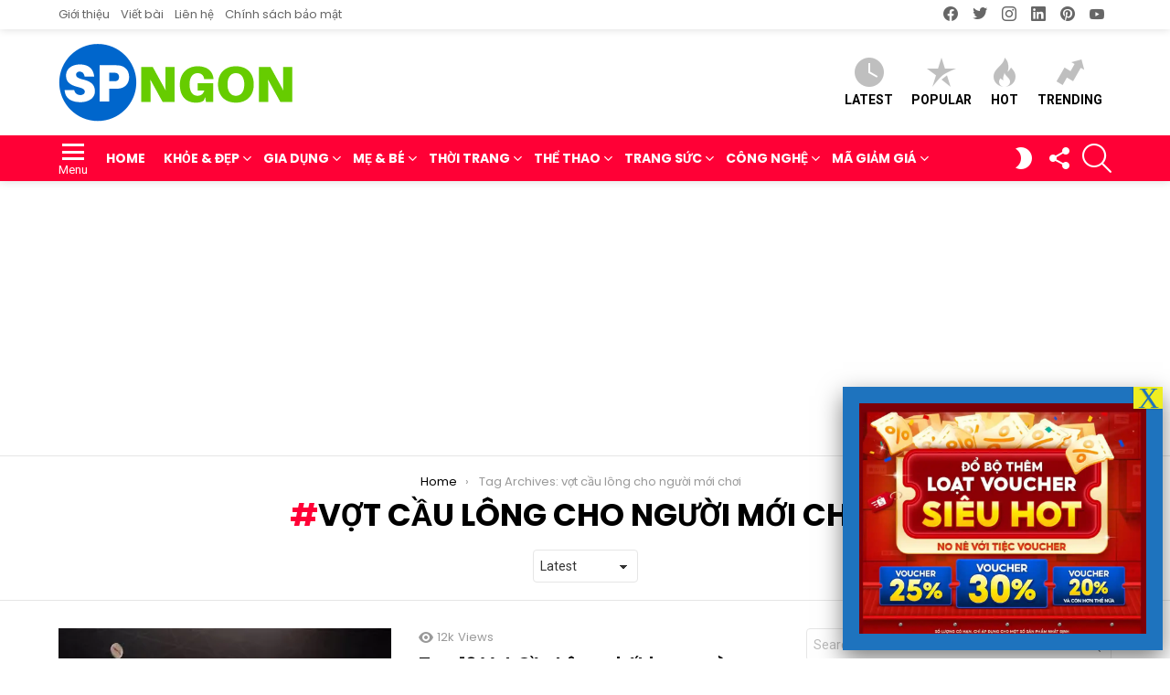

--- FILE ---
content_type: text/html; charset=utf-8
request_url: https://www.google.com/recaptcha/api2/aframe
body_size: 182
content:
<!DOCTYPE HTML><html><head><meta http-equiv="content-type" content="text/html; charset=UTF-8"></head><body><script nonce="pA17b-0bcVy8GBkWeMvMug">/** Anti-fraud and anti-abuse applications only. See google.com/recaptcha */ try{var clients={'sodar':'https://pagead2.googlesyndication.com/pagead/sodar?'};window.addEventListener("message",function(a){try{if(a.source===window.parent){var b=JSON.parse(a.data);var c=clients[b['id']];if(c){var d=document.createElement('img');d.src=c+b['params']+'&rc='+(localStorage.getItem("rc::a")?sessionStorage.getItem("rc::b"):"");window.document.body.appendChild(d);sessionStorage.setItem("rc::e",parseInt(sessionStorage.getItem("rc::e")||0)+1);localStorage.setItem("rc::h",'1769150730749');}}}catch(b){}});window.parent.postMessage("_grecaptcha_ready", "*");}catch(b){}</script></body></html>